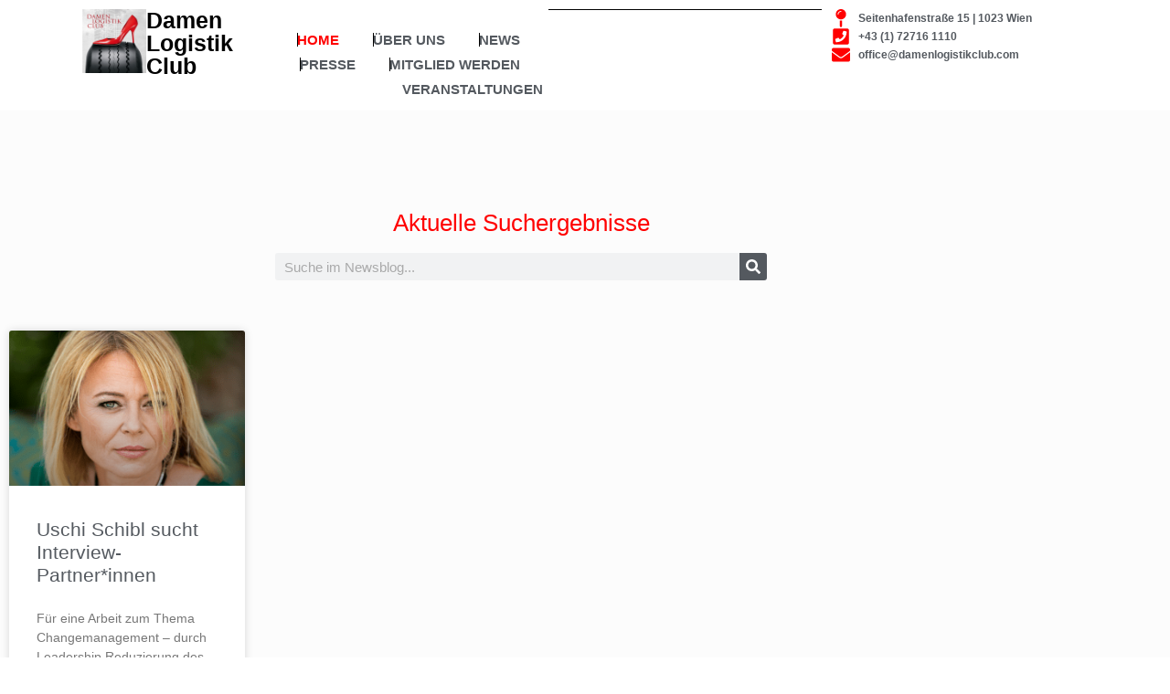

--- FILE ---
content_type: text/css
request_url: https://www.damenlogistikclub.com/wp-content/uploads/elementor/css/post-1248.css?ver=1769494371
body_size: 13211
content:
.elementor-1248 .elementor-element.elementor-element-68fd6d4{--display:flex;--min-height:115px;--flex-direction:row;--container-widget-width:initial;--container-widget-height:100%;--container-widget-flex-grow:1;--container-widget-align-self:stretch;--flex-wrap-mobile:wrap;--gap:0px 0px;--row-gap:0px;--column-gap:0px;--overflow:hidden;--margin-top:0px;--margin-bottom:0px;--margin-left:0px;--margin-right:0px;--padding-top:10px;--padding-bottom:10px;--padding-left:30px;--padding-right:30px;}.elementor-1248 .elementor-element.elementor-element-4a44aa2{--display:flex;--flex-direction:row;--container-widget-width:calc( ( 1 - var( --container-widget-flex-grow ) ) * 100% );--container-widget-height:100%;--container-widget-flex-grow:1;--container-widget-align-self:stretch;--flex-wrap-mobile:wrap;--align-items:center;--margin-top:0px;--margin-bottom:0px;--margin-left:0px;--margin-right:0px;--padding-top:0px;--padding-bottom:0px;--padding-left:0px;--padding-right:0px;}.elementor-widget-theme-site-logo .widget-image-caption{color:var( --e-global-color-text );}.elementor-1248 .elementor-element.elementor-element-d7dacde{margin:0px 0px calc(var(--kit-widget-spacing, 0px) + 0px) 0px;padding:0px 0px 0px 20px;text-align:center;}.elementor-1248 .elementor-element.elementor-element-d7dacde img{width:70px;}.elementor-widget-heading .elementor-heading-title{color:var( --e-global-color-primary );}.elementor-1248 .elementor-element.elementor-element-1563048{text-align:start;}.elementor-1248 .elementor-element.elementor-element-1563048 .elementor-heading-title{font-family:"Montserrat Local", Sans-serif;font-size:25px;font-weight:900;letter-spacing:0px;color:#000000;}.elementor-1248 .elementor-element.elementor-element-e9f05cf{--display:flex;--flex-direction:row;--container-widget-width:calc( ( 1 - var( --container-widget-flex-grow ) ) * 100% );--container-widget-height:100%;--container-widget-flex-grow:1;--container-widget-align-self:stretch;--flex-wrap-mobile:wrap;--align-items:center;--gap:0px 0px;--row-gap:0px;--column-gap:0px;--flex-wrap:wrap;--margin-top:0px;--margin-bottom:0px;--margin-left:0px;--margin-right:0px;--padding-top:0px;--padding-bottom:0px;--padding-left:0px;--padding-right:0px;}.elementor-widget-mega-menu{--n-menu-divider-color:var( --e-global-color-text );}.elementor-1248 .elementor-element.elementor-element-0ec2de9{--display:flex;}.elementor-1248 .elementor-element.elementor-element-98e8f88{--display:flex;}.elementor-1248 .elementor-element.elementor-element-8b9fac3{--display:flex;}.elementor-1248 .elementor-element.elementor-element-8f6474f{--display:flex;}.elementor-1248 .elementor-element.elementor-element-f49fb8a{--display:flex;}.elementor-1248 .elementor-element.elementor-element-d02865e{--display:flex;}.elementor-1248 .elementor-element.elementor-element-d58e0f0{--n-menu-dropdown-content-max-width:initial;--n-menu-heading-justify-content:flex-end;--n-menu-title-flex-grow:initial;--n-menu-title-justify-content:initial;--n-menu-title-justify-content-mobile:flex-end;--n-menu-heading-wrap:wrap;--n-menu-heading-overflow-x:initial;--n-menu-title-distance-from-content:0px;width:100%;max-width:100%;margin:20px 0px calc(var(--kit-widget-spacing, 0px) + 0px) 0px;padding:0px 0px 0px 0px;--n-menu-toggle-icon-wrapper-animation-duration:500ms;--n-menu-title-space-between:25px;--n-menu-title-font-size:15px;--n-menu-title-color-normal:var( --e-global-color-secondary );--n-menu-divider-content:"";--n-menu-divider-style:solid;--n-menu-divider-width:1px;--n-menu-divider-height:15px;--n-menu-title-transition:300ms;--n-menu-title-padding:6px 6px 6px 6px;--n-menu-icon-size:16px;--n-menu-toggle-icon-size:20px;--n-menu-toggle-icon-hover-duration:500ms;--n-menu-toggle-icon-distance-from-dropdown:0px;}.elementor-1248 .elementor-element.elementor-element-d58e0f0 > .e-n-menu > .e-n-menu-wrapper > .e-n-menu-heading > .e-n-menu-item > .e-n-menu-title:hover:not( .e-current ){background-color:var( --e-global-color-accent );}.elementor-1248 .elementor-element.elementor-element-d58e0f0 > .e-n-menu > .e-n-menu-wrapper > .e-n-menu-heading > .e-n-menu-item > .e-n-menu-title, .elementor-1248 .elementor-element.elementor-element-d58e0f0 > .e-n-menu > .e-n-menu-wrapper > .e-n-menu-heading > .e-n-menu-item > .e-n-menu-title > .e-n-menu-title-container, .elementor-1248 .elementor-element.elementor-element-d58e0f0 > .e-n-menu > .e-n-menu-wrapper > .e-n-menu-heading > .e-n-menu-item > .e-n-menu-title > .e-n-menu-title-container > span{font-family:"Montserrat Local", Sans-serif;font-weight:700;text-transform:uppercase;--n-menu-title-line-height:1;}.elementor-1248 .elementor-element.elementor-element-d58e0f0 {--n-menu-title-color-hover:var( --e-global-color-35f8a257 );--n-menu-title-color-active:var( --e-global-color-accent );}.elementor-widget-icon.elementor-view-stacked .elementor-icon{background-color:var( --e-global-color-primary );}.elementor-widget-icon.elementor-view-framed .elementor-icon, .elementor-widget-icon.elementor-view-default .elementor-icon{color:var( --e-global-color-primary );border-color:var( --e-global-color-primary );}.elementor-widget-icon.elementor-view-framed .elementor-icon, .elementor-widget-icon.elementor-view-default .elementor-icon svg{fill:var( --e-global-color-primary );}.elementor-1248 .elementor-element.elementor-element-f61f5f2 .elementor-icon-wrapper{text-align:center;}.elementor-1248 .elementor-element.elementor-element-f61f5f2.elementor-view-stacked .elementor-icon{background-color:var( --e-global-color-accent );}.elementor-1248 .elementor-element.elementor-element-f61f5f2.elementor-view-framed .elementor-icon, .elementor-1248 .elementor-element.elementor-element-f61f5f2.elementor-view-default .elementor-icon{color:var( --e-global-color-accent );border-color:var( --e-global-color-accent );}.elementor-1248 .elementor-element.elementor-element-f61f5f2.elementor-view-framed .elementor-icon, .elementor-1248 .elementor-element.elementor-element-f61f5f2.elementor-view-default .elementor-icon svg{fill:var( --e-global-color-accent );}.elementor-widget-divider{--divider-color:var( --e-global-color-secondary );}.elementor-widget-divider .elementor-divider__text{color:var( --e-global-color-secondary );}.elementor-widget-divider.elementor-view-stacked .elementor-icon{background-color:var( --e-global-color-secondary );}.elementor-widget-divider.elementor-view-framed .elementor-icon, .elementor-widget-divider.elementor-view-default .elementor-icon{color:var( --e-global-color-secondary );border-color:var( --e-global-color-secondary );}.elementor-widget-divider.elementor-view-framed .elementor-icon, .elementor-widget-divider.elementor-view-default .elementor-icon svg{fill:var( --e-global-color-secondary );}.elementor-1248 .elementor-element.elementor-element-41cea2b{--divider-border-style:solid;--divider-color:#000;--divider-border-width:1px;width:100%;max-width:100%;margin:0px 0px calc(var(--kit-widget-spacing, 0px) + 0px) 0px;padding:0px 6px 0px 0px;}.elementor-1248 .elementor-element.elementor-element-41cea2b .elementor-divider-separator{width:740px;margin:0 auto;margin-right:0;}.elementor-1248 .elementor-element.elementor-element-41cea2b .elementor-divider{text-align:right;padding-block-start:0px;padding-block-end:0px;}.elementor-widget-icon-list .elementor-icon-list-item:not(:last-child):after{border-color:var( --e-global-color-text );}.elementor-widget-icon-list .elementor-icon-list-icon i{color:var( --e-global-color-primary );}.elementor-widget-icon-list .elementor-icon-list-icon svg{fill:var( --e-global-color-primary );}.elementor-widget-icon-list .elementor-icon-list-text{color:var( --e-global-color-secondary );}.elementor-1248 .elementor-element.elementor-element-c59b55f{width:100%;max-width:100%;margin:0px 0px calc(var(--kit-widget-spacing, 0px) + 0px) 0px;padding:0px 5px 0px 0px;border-radius:0px 0px 0px 0px;--e-icon-list-icon-size:20px;--e-icon-list-icon-align:right;--e-icon-list-icon-margin:0 0 0 calc(var(--e-icon-list-icon-size, 1em) * 0.25);--icon-vertical-offset:0px;}.elementor-1248 .elementor-element.elementor-element-c59b55f .elementor-icon-list-items:not(.elementor-inline-items) .elementor-icon-list-item:not(:last-child){padding-block-end:calc(7px/2);}.elementor-1248 .elementor-element.elementor-element-c59b55f .elementor-icon-list-items:not(.elementor-inline-items) .elementor-icon-list-item:not(:first-child){margin-block-start:calc(7px/2);}.elementor-1248 .elementor-element.elementor-element-c59b55f .elementor-icon-list-items.elementor-inline-items .elementor-icon-list-item{margin-inline:calc(7px/2);}.elementor-1248 .elementor-element.elementor-element-c59b55f .elementor-icon-list-items.elementor-inline-items{margin-inline:calc(-7px/2);}.elementor-1248 .elementor-element.elementor-element-c59b55f .elementor-icon-list-items.elementor-inline-items .elementor-icon-list-item:after{inset-inline-end:calc(-7px/2);}.elementor-1248 .elementor-element.elementor-element-c59b55f .elementor-icon-list-icon i{color:var( --e-global-color-accent );transition:color 0.3s;}.elementor-1248 .elementor-element.elementor-element-c59b55f .elementor-icon-list-icon svg{fill:var( --e-global-color-accent );transition:fill 0.3s;}.elementor-1248 .elementor-element.elementor-element-c59b55f .elementor-icon-list-icon{padding-inline-end:4px;}.elementor-1248 .elementor-element.elementor-element-c59b55f .elementor-icon-list-item > .elementor-icon-list-text, .elementor-1248 .elementor-element.elementor-element-c59b55f .elementor-icon-list-item > a{font-family:"Montserrat Local", Sans-serif;font-size:12px;font-weight:800;}.elementor-1248 .elementor-element.elementor-element-c59b55f .elementor-icon-list-text{transition:color 0.3s;}.elementor-theme-builder-content-area{height:400px;}.elementor-location-header:before, .elementor-location-footer:before{content:"";display:table;clear:both;}@media(max-width:1024px){.elementor-1248 .elementor-element.elementor-element-68fd6d4{--min-height:0px;}.elementor-1248 .elementor-element.elementor-element-4a44aa2{--margin-top:0px;--margin-bottom:0px;--margin-left:0px;--margin-right:0px;--padding-top:0px;--padding-bottom:0px;--padding-left:0px;--padding-right:0px;}.elementor-1248 .elementor-element.elementor-element-d7dacde{margin:0px 0px calc(var(--kit-widget-spacing, 0px) + 0px) 0px;padding:0px 0px 0px 20px;z-index:500;}.elementor-1248 .elementor-element.elementor-element-d7dacde img{width:100px;border-radius:10px 10px 10px 10px;}.elementor-1248 .elementor-element.elementor-element-1563048{text-align:start;}.elementor-1248 .elementor-element.elementor-element-1563048 .elementor-heading-title{font-size:27px;}.elementor-1248 .elementor-element.elementor-element-e9f05cf{--justify-content:flex-end;--margin-top:0px;--margin-bottom:0px;--margin-left:0px;--margin-right:0px;--padding-top:0px;--padding-bottom:0px;--padding-left:0px;--padding-right:0px;}.elementor-1248 .elementor-element.elementor-element-d58e0f0{margin:0px 0px calc(var(--kit-widget-spacing, 0px) + 0px) 0px;padding:0px 0px 0px 0px;--n-menu-toggle-align:flex-end;--n-menu-icon-size:0px;--n-menu-dropdown-indicator-size:0px;--n-menu-toggle-icon-size:40px;--n-menu-toggle-icon-border-radius:0px 0px 0px 0px;--n-menu-toggle-icon-padding:0px 0px 0px 0px;}.elementor-1248 .elementor-element.elementor-element-f61f5f2{z-index:500;}}@media(max-width:767px){.elementor-1248 .elementor-element.elementor-element-68fd6d4{--margin-top:0px;--margin-bottom:0px;--margin-left:0px;--margin-right:0px;--padding-top:5px;--padding-bottom:5px;--padding-left:0px;--padding-right:0px;}.elementor-1248 .elementor-element.elementor-element-4a44aa2{--width:70%;}.elementor-1248 .elementor-element.elementor-element-d7dacde{margin:0px 0px calc(var(--kit-widget-spacing, 0px) + 0px) 0px;padding:10px 0px 0px 10px;z-index:500;text-align:center;}.elementor-1248 .elementor-element.elementor-element-d7dacde img{width:80px;border-radius:13px 13px 13px 13px;}.elementor-1248 .elementor-element.elementor-element-1563048{margin:0px 0px calc(var(--kit-widget-spacing, 0px) + 0px) 0px;padding:0px 0px 0px 0px;z-index:500;text-align:center;}.elementor-1248 .elementor-element.elementor-element-1563048 .elementor-heading-title{font-size:24px;}.elementor-1248 .elementor-element.elementor-element-e9f05cf{--width:30%;--margin-top:0px;--margin-bottom:0px;--margin-left:0px;--margin-right:0px;--padding-top:0px;--padding-bottom:0px;--padding-left:0px;--padding-right:0px;}.elementor-1248 .elementor-element.elementor-element-d58e0f0{margin:0px 0px calc(var(--kit-widget-spacing, 0px) + 0px) 0px;padding:0px 10px 0px 0px;}.elementor-1248 .elementor-element.elementor-element-f61f5f2{margin:0px 0px calc(var(--kit-widget-spacing, 0px) + 0px) 0px;padding:0px 5px 0px 0px;z-index:9999;}.elementor-1248 .elementor-element.elementor-element-f61f5f2 .elementor-icon-wrapper{text-align:end;}.elementor-1248 .elementor-element.elementor-element-f61f5f2 .elementor-icon{font-size:40px;}.elementor-1248 .elementor-element.elementor-element-f61f5f2 .elementor-icon svg{height:40px;}}@media(min-width:768px){.elementor-1248 .elementor-element.elementor-element-4a44aa2{--width:20%;}.elementor-1248 .elementor-element.elementor-element-e9f05cf{--width:80%;}}@media(max-width:1024px) and (min-width:768px){.elementor-1248 .elementor-element.elementor-element-4a44aa2{--width:60%;}.elementor-1248 .elementor-element.elementor-element-e9f05cf{--width:40%;}}

--- FILE ---
content_type: text/css
request_url: https://www.damenlogistikclub.com/wp-content/uploads/elementor/css/post-1283.css?ver=1769494371
body_size: 14195
content:
.elementor-1283 .elementor-element.elementor-element-580d8f2{--display:flex;--flex-direction:row;--container-widget-width:calc( ( 1 - var( --container-widget-flex-grow ) ) * 100% );--container-widget-height:100%;--container-widget-flex-grow:1;--container-widget-align-self:stretch;--flex-wrap-mobile:wrap;--justify-content:center;--align-items:center;--gap:0px 0px;--row-gap:0px;--column-gap:0px;--flex-wrap:wrap;--overflow:hidden;border-style:solid;--border-style:solid;border-width:2px 0px 0px 0px;--border-top-width:2px;--border-right-width:0px;--border-bottom-width:0px;--border-left-width:0px;border-color:#ff0000;--border-color:#ff0000;--border-radius:0px 0px 0px 0px;--margin-top:0px;--margin-bottom:0px;--margin-left:0px;--margin-right:0px;--padding-top:20px;--padding-bottom:20px;--padding-left:0px;--padding-right:0px;}.elementor-1283 .elementor-element.elementor-element-580d8f2:not(.elementor-motion-effects-element-type-background), .elementor-1283 .elementor-element.elementor-element-580d8f2 > .elementor-motion-effects-container > .elementor-motion-effects-layer{background-color:#f2f2f2;}.elementor-1283 .elementor-element.elementor-element-aa4ecbb{--display:flex;--flex-direction:column;--container-widget-width:calc( ( 1 - var( --container-widget-flex-grow ) ) * 100% );--container-widget-height:initial;--container-widget-flex-grow:0;--container-widget-align-self:initial;--flex-wrap-mobile:wrap;--justify-content:center;--align-items:center;--gap:11px 11px;--row-gap:11px;--column-gap:11px;--margin-top:0px;--margin-bottom:0px;--margin-left:0px;--margin-right:0px;--padding-top:0px;--padding-bottom:0px;--padding-left:0px;--padding-right:0px;}.elementor-1283 .elementor-element.elementor-element-aa4ecbb.e-con{--flex-grow:0;--flex-shrink:0;}.elementor-widget-heading .elementor-heading-title{color:var( --e-global-color-primary );}.elementor-1283 .elementor-element.elementor-element-ed92083{text-align:end;}.elementor-1283 .elementor-element.elementor-element-ed92083 .elementor-heading-title{font-family:"Montserrat Local", Sans-serif;font-size:15px;color:#000000;}.elementor-1283 .elementor-element.elementor-element-c98e5eb .elementor-heading-title{font-family:"Montserrat Local", Sans-serif;font-size:15px;color:#000000;}.elementor-1283 .elementor-element.elementor-element-e17dbf5{--display:flex;--flex-direction:column;--container-widget-width:calc( ( 1 - var( --container-widget-flex-grow ) ) * 100% );--container-widget-height:initial;--container-widget-flex-grow:0;--container-widget-align-self:initial;--flex-wrap-mobile:wrap;--justify-content:center;--align-items:flex-start;--gap:11px 11px;--row-gap:11px;--column-gap:11px;--margin-top:0px;--margin-bottom:0px;--margin-left:0px;--margin-right:0px;--padding-top:0px;--padding-bottom:0px;--padding-left:0px;--padding-right:0px;}.elementor-1283 .elementor-element.elementor-element-e17dbf5.e-con{--flex-grow:0;--flex-shrink:0;}.elementor-1283 .elementor-element.elementor-element-39b9bdc{--grid-template-columns:repeat(0, auto);text-align:center;--icon-size:22px;--grid-column-gap:10px;--grid-row-gap:0px;}.elementor-1283 .elementor-element.elementor-element-39b9bdc .elementor-social-icon{background-color:var( --e-global-color-accent );--icon-padding:7px;}.elementor-1283 .elementor-element.elementor-element-39b9bdc .elementor-icon{border-radius:30px 30px 30px 30px;}.elementor-1283 .elementor-element.elementor-element-00a21a0{--display:flex;--flex-direction:column;--container-widget-width:100%;--container-widget-height:initial;--container-widget-flex-grow:0;--container-widget-align-self:initial;--flex-wrap-mobile:wrap;--justify-content:flex-start;--margin-top:0px;--margin-bottom:0px;--margin-left:0px;--margin-right:0px;--padding-top:0px;--padding-bottom:0px;--padding-left:0px;--padding-right:0px;}.elementor-1283 .elementor-element.elementor-element-27e6639{width:100%;max-width:100%;margin:0px 0px calc(var(--kit-widget-spacing, 0px) + 0px) 0px;padding:15px 0px 0px 0px;text-align:start;}.elementor-1283 .elementor-element.elementor-element-27e6639.elementor-element{--align-self:center;}.elementor-1283 .elementor-element.elementor-element-27e6639 .elementor-heading-title{font-family:"Montserrat Local", Sans-serif;font-size:15px;font-weight:600;text-transform:uppercase;color:#000000;}.elementor-widget-form .elementor-field-group > label, .elementor-widget-form .elementor-field-subgroup label{color:var( --e-global-color-text );}.elementor-widget-form .elementor-field-type-html{color:var( --e-global-color-text );}.elementor-widget-form .elementor-field-group .elementor-field{color:var( --e-global-color-text );}.elementor-widget-form .e-form__buttons__wrapper__button-next{background-color:var( --e-global-color-accent );}.elementor-widget-form .elementor-button[type="submit"]{background-color:var( --e-global-color-accent );}.elementor-widget-form .e-form__buttons__wrapper__button-previous{background-color:var( --e-global-color-accent );}.elementor-widget-form{--e-form-steps-indicator-inactive-primary-color:var( --e-global-color-text );--e-form-steps-indicator-active-primary-color:var( --e-global-color-accent );--e-form-steps-indicator-completed-primary-color:var( --e-global-color-accent );--e-form-steps-indicator-progress-color:var( --e-global-color-accent );--e-form-steps-indicator-progress-background-color:var( --e-global-color-text );--e-form-steps-indicator-progress-meter-color:var( --e-global-color-text );}.elementor-1283 .elementor-element.elementor-element-da751a2{width:100%;max-width:100%;margin:0px 0px calc(var(--kit-widget-spacing, 0px) + 0px) 0px;padding:0px 20px 20px 0px;--e-form-steps-indicators-spacing:20px;--e-form-steps-indicator-padding:30px;--e-form-steps-indicator-inactive-secondary-color:#ffffff;--e-form-steps-indicator-active-secondary-color:#ffffff;--e-form-steps-indicator-completed-secondary-color:#ffffff;--e-form-steps-divider-width:1px;--e-form-steps-divider-gap:10px;}.elementor-1283 .elementor-element.elementor-element-da751a2 .elementor-field-group{padding-right:calc( 10px/2 );padding-left:calc( 10px/2 );margin-bottom:10px;}.elementor-1283 .elementor-element.elementor-element-da751a2 .elementor-form-fields-wrapper{margin-left:calc( -10px/2 );margin-right:calc( -10px/2 );margin-bottom:-10px;}.elementor-1283 .elementor-element.elementor-element-da751a2 .elementor-field-group.recaptcha_v3-bottomleft, .elementor-1283 .elementor-element.elementor-element-da751a2 .elementor-field-group.recaptcha_v3-bottomright{margin-bottom:0;}body.rtl .elementor-1283 .elementor-element.elementor-element-da751a2 .elementor-labels-inline .elementor-field-group > label{padding-left:0px;}body:not(.rtl) .elementor-1283 .elementor-element.elementor-element-da751a2 .elementor-labels-inline .elementor-field-group > label{padding-right:0px;}body .elementor-1283 .elementor-element.elementor-element-da751a2 .elementor-labels-above .elementor-field-group > label{padding-bottom:0px;}.elementor-1283 .elementor-element.elementor-element-da751a2 .elementor-field-group > label, .elementor-1283 .elementor-element.elementor-element-da751a2 .elementor-field-subgroup label{color:#ffffff;}.elementor-1283 .elementor-element.elementor-element-da751a2 .elementor-field-group > label{font-family:"Montserrat Local", Sans-serif;font-size:12px;}.elementor-1283 .elementor-element.elementor-element-da751a2 .elementor-field-type-html{padding-bottom:0px;font-family:"Roboto Local", Sans-serif;font-weight:400;}.elementor-1283 .elementor-element.elementor-element-da751a2 .elementor-field-group .elementor-field{color:#000000;}.elementor-1283 .elementor-element.elementor-element-da751a2 .elementor-field-group .elementor-field, .elementor-1283 .elementor-element.elementor-element-da751a2 .elementor-field-subgroup label{font-family:"Montserrat Local", Sans-serif;font-size:14px;font-weight:300;}.elementor-1283 .elementor-element.elementor-element-da751a2 .elementor-field-group .elementor-field:not(.elementor-select-wrapper){background-color:#ffffff;border-width:0px 0px 0px 0px;border-radius:0px 0px 0px 0px;}.elementor-1283 .elementor-element.elementor-element-da751a2 .elementor-field-group .elementor-select-wrapper select{background-color:#ffffff;border-width:0px 0px 0px 0px;border-radius:0px 0px 0px 0px;}.elementor-1283 .elementor-element.elementor-element-da751a2 .elementor-button{font-family:"Montserrat Local", Sans-serif;font-size:13px;font-weight:600;text-transform:uppercase;border-radius:0px 0px 0px 0px;}.elementor-1283 .elementor-element.elementor-element-da751a2 .e-form__buttons__wrapper__button-next{background-color:#ff0000;color:#ffffff;}.elementor-1283 .elementor-element.elementor-element-da751a2 .elementor-button[type="submit"]{background-color:#ff0000;color:#ffffff;}.elementor-1283 .elementor-element.elementor-element-da751a2 .elementor-button[type="submit"] svg *{fill:#ffffff;}.elementor-1283 .elementor-element.elementor-element-da751a2 .e-form__buttons__wrapper__button-previous{color:#ffffff;}.elementor-1283 .elementor-element.elementor-element-da751a2 .e-form__buttons__wrapper__button-next:hover{background-color:#d10000;color:#ffffff;}.elementor-1283 .elementor-element.elementor-element-da751a2 .elementor-button[type="submit"]:hover{background-color:#d10000;color:#ffffff;}.elementor-1283 .elementor-element.elementor-element-da751a2 .elementor-button[type="submit"]:hover svg *{fill:#ffffff;}.elementor-1283 .elementor-element.elementor-element-da751a2 .e-form__buttons__wrapper__button-previous:hover{color:#ffffff;}.elementor-1283 .elementor-element.elementor-element-da751a2 .elementor-message{font-family:"Montserrat Local", Sans-serif;}.elementor-1283 .elementor-element.elementor-element-da751a2 .e-form__indicators__indicator, .elementor-1283 .elementor-element.elementor-element-da751a2 .e-form__indicators__indicator__label{font-family:"Montserrat Local", Sans-serif;}.elementor-1283 .elementor-element.elementor-element-c73c94f{width:100%;max-width:100%;margin:0px 0px calc(var(--kit-widget-spacing, 0px) + 0px) 0px;padding:30px 0px 0px 0px;text-align:center;}.elementor-1283 .elementor-element.elementor-element-c73c94f .elementor-heading-title{font-family:"Montserrat Local", Sans-serif;font-size:10px;color:var( --e-global-color-secondary );}.elementor-1283:not(.elementor-motion-effects-element-type-background), .elementor-1283 > .elementor-motion-effects-container > .elementor-motion-effects-layer{background-color:var( --e-global-color-35f8a257 );}.elementor-theme-builder-content-area{height:400px;}.elementor-location-header:before, .elementor-location-footer:before{content:"";display:table;clear:both;}@media(max-width:1024px){.elementor-1283 .elementor-element.elementor-element-580d8f2{--flex-direction:column;--container-widget-width:100%;--container-widget-height:initial;--container-widget-flex-grow:0;--container-widget-align-self:initial;--flex-wrap-mobile:wrap;--gap:20px 0px;--row-gap:20px;--column-gap:0px;--margin-top:0px;--margin-bottom:0px;--margin-left:0px;--margin-right:0px;--padding-top:40px;--padding-bottom:20px;--padding-left:0px;--padding-right:0px;}.elementor-1283 .elementor-element.elementor-element-e17dbf5{--align-items:center;--container-widget-width:calc( ( 1 - var( --container-widget-flex-grow ) ) * 100% );}.elementor-1283 .elementor-element.elementor-element-00a21a0{--flex-direction:column;--container-widget-width:calc( ( 1 - var( --container-widget-flex-grow ) ) * 100% );--container-widget-height:initial;--container-widget-flex-grow:0;--container-widget-align-self:initial;--flex-wrap-mobile:wrap;--justify-content:center;--align-items:center;--margin-top:20px;--margin-bottom:0px;--margin-left:0px;--margin-right:0px;--padding-top:0px;--padding-bottom:0px;--padding-left:0px;--padding-right:0px;}.elementor-1283 .elementor-element.elementor-element-27e6639{width:100%;max-width:100%;margin:0px 0px calc(var(--kit-widget-spacing, 0px) + 0px) 0px;padding:0px 0px 0px 0px;text-align:center;}}@media(max-width:767px){.elementor-1283 .elementor-element.elementor-element-580d8f2{--content-width:95%;--margin-top:0px;--margin-bottom:0px;--margin-left:0px;--margin-right:0px;--padding-top:25px;--padding-bottom:20px;--padding-left:0px;--padding-right:0px;}.elementor-1283 .elementor-element.elementor-element-aa4ecbb{--width:100%;--gap:5px 5px;--row-gap:5px;--column-gap:5px;}.elementor-1283 .elementor-element.elementor-element-ed92083{margin:0px 0px calc(var(--kit-widget-spacing, 0px) + 0px) 0px;padding:0px 0px 0px 0px;text-align:center;}.elementor-1283 .elementor-element.elementor-element-c98e5eb{margin:10px 0px calc(var(--kit-widget-spacing, 0px) + 0px) 0px;padding:0px 0px 0px 0px;text-align:center;}.elementor-1283 .elementor-element.elementor-element-e17dbf5{--width:100%;--gap:5px 5px;--row-gap:5px;--column-gap:5px;}.elementor-1283 .elementor-element.elementor-element-39b9bdc{--grid-template-columns:repeat(0, auto);text-align:center;margin:10px 0px calc(var(--kit-widget-spacing, 0px) + 0px) 0px;padding:0px 0px 0px 0px;--icon-size:20px;--grid-column-gap:6px;}.elementor-1283 .elementor-element.elementor-element-39b9bdc .elementor-social-icon{--icon-padding:0.6px;}.elementor-1283 .elementor-element.elementor-element-00a21a0{--margin-top:0px;--margin-bottom:0px;--margin-left:0px;--margin-right:0px;--padding-top:0px;--padding-bottom:0px;--padding-left:10px;--padding-right:10px;}.elementor-1283 .elementor-element.elementor-element-27e6639{margin:15px 0px calc(var(--kit-widget-spacing, 0px) + 0px) 0px;padding:0px 0px 0px 0px;text-align:center;}.elementor-1283 .elementor-element.elementor-element-27e6639.elementor-element{--align-self:center;}.elementor-1283 .elementor-element.elementor-element-da751a2{margin:0px 0px calc(var(--kit-widget-spacing, 0px) + 0px) 0px;padding:0px 0px 0px 0px;}.elementor-1283{margin:0px 10px 0px 10px;padding:0px 0px 0px 0px;}}@media(min-width:768px){.elementor-1283 .elementor-element.elementor-element-aa4ecbb{--width:16%;}.elementor-1283 .elementor-element.elementor-element-e17dbf5{--width:10%;}.elementor-1283 .elementor-element.elementor-element-00a21a0{--width:70%;}}@media(max-width:1024px) and (min-width:768px){.elementor-1283 .elementor-element.elementor-element-aa4ecbb{--width:50%;}.elementor-1283 .elementor-element.elementor-element-e17dbf5{--width:50%;}.elementor-1283 .elementor-element.elementor-element-00a21a0{--width:50%;}}

--- FILE ---
content_type: text/css
request_url: https://www.damenlogistikclub.com/wp-content/uploads/elementor/css/post-6348.css?ver=1769494371
body_size: 7789
content:
.elementor-6348 .elementor-element.elementor-element-38e80dd{--display:flex;--min-height:400px;--flex-direction:column;--container-widget-width:calc( ( 1 - var( --container-widget-flex-grow ) ) * 100% );--container-widget-height:initial;--container-widget-flex-grow:0;--container-widget-align-self:initial;--flex-wrap-mobile:wrap;--justify-content:center;--align-items:center;--gap:0px 0px;--row-gap:0px;--column-gap:0px;--margin-top:0px;--margin-bottom:0px;--margin-left:0px;--margin-right:0px;--padding-top:20px;--padding-bottom:20px;--padding-left:0px;--padding-right:0px;}.elementor-widget-nav-menu .elementor-nav-menu--main .elementor-item{color:var( --e-global-color-text );fill:var( --e-global-color-text );}.elementor-widget-nav-menu .elementor-nav-menu--main .elementor-item:hover,
					.elementor-widget-nav-menu .elementor-nav-menu--main .elementor-item.elementor-item-active,
					.elementor-widget-nav-menu .elementor-nav-menu--main .elementor-item.highlighted,
					.elementor-widget-nav-menu .elementor-nav-menu--main .elementor-item:focus{color:var( --e-global-color-accent );fill:var( --e-global-color-accent );}.elementor-widget-nav-menu .elementor-nav-menu--main:not(.e--pointer-framed) .elementor-item:before,
					.elementor-widget-nav-menu .elementor-nav-menu--main:not(.e--pointer-framed) .elementor-item:after{background-color:var( --e-global-color-accent );}.elementor-widget-nav-menu .e--pointer-framed .elementor-item:before,
					.elementor-widget-nav-menu .e--pointer-framed .elementor-item:after{border-color:var( --e-global-color-accent );}.elementor-widget-nav-menu{--e-nav-menu-divider-color:var( --e-global-color-text );}.elementor-6348 .elementor-element.elementor-element-881687c{margin:0px 0px calc(var(--kit-widget-spacing, 0px) + 20px) 0px;padding:0px 0px 0px 0px;}.elementor-6348 .elementor-element.elementor-element-881687c .elementor-nav-menu .elementor-item{font-family:"Montserrat Local", Sans-serif;font-size:30px;font-weight:900;}.elementor-6348 .elementor-element.elementor-element-881687c .elementor-nav-menu--dropdown a, .elementor-6348 .elementor-element.elementor-element-881687c .elementor-menu-toggle{color:var( --e-global-color-secondary );fill:var( --e-global-color-secondary );}.elementor-6348 .elementor-element.elementor-element-881687c .elementor-nav-menu--dropdown{background-color:var( --e-global-color-35f8a257 );}.elementor-6348 .elementor-element.elementor-element-881687c .elementor-nav-menu--dropdown a:hover,
					.elementor-6348 .elementor-element.elementor-element-881687c .elementor-nav-menu--dropdown a:focus,
					.elementor-6348 .elementor-element.elementor-element-881687c .elementor-nav-menu--dropdown a.elementor-item-active,
					.elementor-6348 .elementor-element.elementor-element-881687c .elementor-nav-menu--dropdown a.highlighted,
					.elementor-6348 .elementor-element.elementor-element-881687c .elementor-menu-toggle:hover,
					.elementor-6348 .elementor-element.elementor-element-881687c .elementor-menu-toggle:focus{color:var( --e-global-color-35f8a257 );}.elementor-6348 .elementor-element.elementor-element-881687c .elementor-nav-menu--dropdown a:hover,
					.elementor-6348 .elementor-element.elementor-element-881687c .elementor-nav-menu--dropdown a:focus,
					.elementor-6348 .elementor-element.elementor-element-881687c .elementor-nav-menu--dropdown a.elementor-item-active,
					.elementor-6348 .elementor-element.elementor-element-881687c .elementor-nav-menu--dropdown a.highlighted{background-color:var( --e-global-color-secondary );}.elementor-6348 .elementor-element.elementor-element-881687c .elementor-nav-menu--dropdown a.elementor-item-active{color:var( --e-global-color-accent );background-color:var( --e-global-color-35f8a257 );}.elementor-6348 .elementor-element.elementor-element-881687c .elementor-nav-menu--dropdown .elementor-item, .elementor-6348 .elementor-element.elementor-element-881687c .elementor-nav-menu--dropdown  .elementor-sub-item{font-family:"Montserrat Local", Sans-serif;font-weight:900;}.elementor-widget-image .widget-image-caption{color:var( --e-global-color-text );}.elementor-6348 .elementor-element.elementor-element-572ac91{margin:0px 0px calc(var(--kit-widget-spacing, 0px) + 0px) 0px;padding:0px 0px 0px 0px;}.elementor-6348 .elementor-element.elementor-element-572ac91 img{width:150px;border-radius:15px 15px 15px 15px;}#elementor-popup-modal-6348{background-color:rgba(0,0,0,.8);justify-content:center;align-items:center;pointer-events:all;}#elementor-popup-modal-6348 .dialog-message{width:640px;height:auto;}#elementor-popup-modal-6348 .dialog-close-button{display:flex;top:20px;font-size:35px;}#elementor-popup-modal-6348 .dialog-widget-content{border-style:solid;border-color:var( --e-global-color-35f8a257 );border-radius:20px 20px 20px 20px;box-shadow:2px 8px 23px 3px rgba(0,0,0,0.2);}body:not(.rtl) #elementor-popup-modal-6348 .dialog-close-button{right:20px;}body.rtl #elementor-popup-modal-6348 .dialog-close-button{left:20px;}#elementor-popup-modal-6348 .dialog-close-button i{color:var( --e-global-color-accent );}#elementor-popup-modal-6348 .dialog-close-button svg{fill:var( --e-global-color-accent );}@media(max-width:1024px){.elementor-6348 .elementor-element.elementor-element-38e80dd{--flex-direction:column;--container-widget-width:calc( ( 1 - var( --container-widget-flex-grow ) ) * 100% );--container-widget-height:initial;--container-widget-flex-grow:0;--container-widget-align-self:initial;--flex-wrap-mobile:wrap;--justify-content:center;--align-items:center;--gap:0px 0px;--row-gap:0px;--column-gap:0px;--margin-top:0px;--margin-bottom:0px;--margin-left:0px;--margin-right:0px;--padding-top:30px;--padding-bottom:30px;--padding-left:0px;--padding-right:0px;}.elementor-6348 .elementor-element.elementor-element-881687c .elementor-nav-menu .elementor-item{font-size:38px;line-height:37px;}.elementor-6348 .elementor-element.elementor-element-572ac91{margin:50px 0px calc(var(--kit-widget-spacing, 0px) + 0px) 0px;padding:0px 0px 0px 0px;}.elementor-6348 .elementor-element.elementor-element-572ac91 img{width:150px;border-radius:10px 10px 10px 10px;}#elementor-popup-modal-6348 .dialog-widget-content{border-radius:20px 20px 20px 20px;}#elementor-popup-modal-6348 .dialog-close-button{top:25px;font-size:35px;}body:not(.rtl) #elementor-popup-modal-6348 .dialog-close-button{right:25px;}body.rtl #elementor-popup-modal-6348 .dialog-close-button{left:25px;}}@media(min-width:768px){.elementor-6348 .elementor-element.elementor-element-38e80dd{--content-width:773px;}}@media(max-width:767px){.elementor-6348 .elementor-element.elementor-element-38e80dd{--content-width:500px;--min-height:450px;--flex-direction:column;--container-widget-width:calc( ( 1 - var( --container-widget-flex-grow ) ) * 100% );--container-widget-height:initial;--container-widget-flex-grow:0;--container-widget-align-self:initial;--flex-wrap-mobile:wrap;--justify-content:center;--align-items:center;--gap:0px 0px;--row-gap:0px;--column-gap:0px;--margin-top:0px;--margin-bottom:0px;--margin-left:0px;--margin-right:0px;--padding-top:30px;--padding-bottom:30px;--padding-left:0px;--padding-right:0px;}.elementor-6348 .elementor-element.elementor-element-881687c .elementor-nav-menu .elementor-item{font-size:27px;line-height:20px;}.elementor-6348 .elementor-element.elementor-element-572ac91{margin:50px 0px calc(var(--kit-widget-spacing, 0px) + 0px) 0px;padding:0px 0px 0px 0px;}.elementor-6348 .elementor-element.elementor-element-572ac91 img{width:45%;border-radius:6px 6px 6px 6px;}#elementor-popup-modal-6348 .dialog-message{width:323px;}#elementor-popup-modal-6348{justify-content:center;align-items:center;}#elementor-popup-modal-6348 .dialog-widget-content{border-width:0px 0px 0px 0px;border-radius:20px 20px 20px 20px;}#elementor-popup-modal-6348 .dialog-close-button{top:10px;font-size:30px;}body:not(.rtl) #elementor-popup-modal-6348 .dialog-close-button{right:10px;}body.rtl #elementor-popup-modal-6348 .dialog-close-button{left:10px;}}